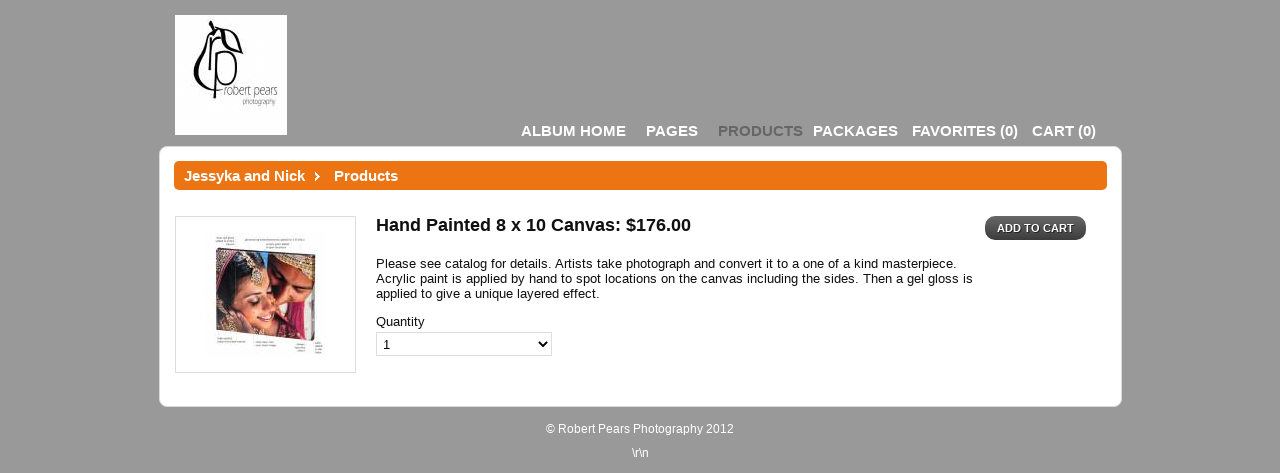

--- FILE ---
content_type: text/html; charset=UTF-8
request_url: https://www.robertpears.com/proofing/product.php?gid=160&pid=13
body_size: 26454
content:
<!DOCTYPE HTML>
<html>
	<head>
		<title>Products  - Robert Pears Photography</title>
		<meta http-equiv="Content-Type" content="text/html; charset=utf-8" />
		<link href="./themes/classic/styles/layout-v2.css?v=142" type="text/css" rel="stylesheet" /><link href="../userfiles/proofing_custom.css?v=142" type="text/css" rel="stylesheet" />
<!--[if IE 7]>
	<link href="./styles/ie7.css" type="text/css" rel="stylesheet" />
<![endif]-->
<!--[if IE 8]>
	<link href="./styles/ie9.css" type="text/css" rel="stylesheet" />
<![endif]-->
<!--[if IE 9]>
	<link href="./styles/ie9.css" type="text/css" rel="stylesheet" />
<![endif]-->
		<script type="text/javascript">

  var _gaq = _gaq || [];
  _gaq.push(['_setAccount', 'UA-16902881-1']);
  _gaq.push(['_trackPageview']);

  (function() {
    var ga = document.createElement('script'); ga.type = 'text/javascript'; ga.async = true;
    ga.src = ('https:' == document.location.protocol ? 'https://ssl' : 'http://www') + '.google-analytics.com/ga.js';
    var s = document.getElementsByTagName('script')[0]; s.parentNode.insertBefore(ga, s);
  })();

</script>



	</head>
	<body id="products">
				<style>
					</style>
		<div id="navigation">
			<div class="left left-area">
				<div class='logo'>
				
									<img src="https://www.robertpears.com/userfiles/54f51fe2cc7713a066c73c445b9721511308955526.jpg?142" alt="Robert Pears Photography" />
																</div>
			</div>
			<div class="right-area">
									<div id="home-locations" class="page-dropdown">

																												<a href="pages.php?gid=160">Album Home</a>
																												
											</div>
				

											<div id="page-switcher" class="page-dropdown">
					<a href="#" class="switch right" title="Switch Gallery" id="menu-switch">Pages</a>
					<ul class="pages">
													<li><a  class="" data-pageid="1077" href="photos.php?pageid=1077&gid=160">Preparation</a></li>
													<li><a  class="" data-pageid="1078" href="photos.php?pageid=1078&gid=160">Bride</a></li>
													<li><a  class="" data-pageid="1092" href="photos.php?pageid=1092&gid=160">Blessings</a></li>
													<li><a  class="" data-pageid="1079" href="photos.php?pageid=1079&gid=160">Couple</a></li>
													<li><a  class="" data-pageid="1080" href="photos.php?pageid=1080&gid=160">Ceremony</a></li>
													<li><a  class="" data-pageid="1081" href="photos.php?pageid=1081&gid=160">Church Photos</a></li>
													<li><a  class="" data-pageid="1082" href="photos.php?pageid=1082&gid=160">Post Ceremony</a></li>
													<li><a  class="" data-pageid="1083" href="photos.php?pageid=1083&gid=160">Grand Entrance</a></li>
													<li><a  class="" data-pageid="1084" href="photos.php?pageid=1084&gid=160">Cake</a></li>
													<li><a  class="" data-pageid="1085" href="photos.php?pageid=1085&gid=160">First Dance</a></li>
													<li><a  class="" data-pageid="1086" href="photos.php?pageid=1086&gid=160">Garter</a></li>
													<li><a  class="" data-pageid="1087" href="photos.php?pageid=1087&gid=160">Dancing</a></li>
													<li><a  class="" data-pageid="1088" href="photos.php?pageid=1088&gid=160">Reception</a></li>
													<li><a  class="" data-pageid="1089" href="photos.php?pageid=1089&gid=160">Tables</a></li>
													<li><a  class="" data-pageid="1090" href="photos.php?pageid=1090&gid=160">Family-Friends</a></li>
													<li><a  class="" data-pageid="1091" href="photos.php?pageid=1091&gid=160">Additional</a></li>
											</ul>
				</div>
													<a id="menu-packages" href="packages.php?gid=160">Packages</a>
														<div id="home-locations" class="product-dropdown">
					<a id="menu-products-over" class="selected" href="products.php?gid=160">Products</a>

					<ul class="pages">
													<li><a href="product.php?gid=160&pid=126">Memory Mate/ Cover- 8 x 10inch</a></li>
													<li><a href="product.php?gid=160&pid=127">Memory Mate/ Cover 8.5 x 11</a></li>
													<li><a href="product.php?gid=160&pid=128">Memory Mate/ Cover 5 x7</a></li>
													<li><a href="product.php?gid=160&pid=2">Magazine Cover 8 x10</a></li>
													<li><a href="product.php?gid=160&pid=129">Magazine Cover 8.5 x 11</a></li>
													<li><a href="product.php?gid=160&pid=125">Electronic Download of Photo with release</a></li>
													<li><a href="product.php?gid=160&pid=124">2012 Metallic Calendar 8 x 10</a></li>
													<li><a href="product.php?gid=160&pid=111">Baseball Poster 11 x 14</a></li>
													<li><a href="product.php?gid=160&pid=109">Basbeball Poster 8 x 10</a></li>
													<li><a href="product.php?gid=160&pid=110">Baseball Poster 5 x 7</a></li>
													<li><a href="product.php?gid=160&pid=1">Sports Trader Card</a></li>
													<li><a href="product.php?gid=160&pid=3">Calendars 11 x 17</a></li>
													<li><a href="product.php?gid=160&pid=4">Sports Buttons- Magnetic</a></li>
													<li><a href="product.php?gid=160&pid=123">Sports Button- Pin</a></li>
													<li><a href="product.php?gid=160&pid=5">Image Box</a></li>
													<li><a href="product.php?gid=160&pid=6">Image Box 4 x 6 400</a></li>
													<li><a href="product.php?gid=160&pid=7">5 x 7 Image Box</a></li>
													<li><a href="product.php?gid=160&pid=8">Image Box 5 x 7 400</a></li>
													<li><a href="product.php?gid=160&pid=10">5 x 5 Postcard</a></li>
													<li><a href="product.php?gid=160&pid=11">5 x 7 Postcard</a></li>
													<li><a href="product.php?gid=160&pid=12">5 x7 Folded Greeting Cards</a></li>
													<li><a href="product.php?gid=160&pid=13">Hand Painted 8 x 10 Canvas</a></li>
													<li><a href="product.php?gid=160&pid=14">Handpainted 11 x 14</a></li>
													<li><a href="product.php?gid=160&pid=15">Hand Painted 16 x 24</a></li>
													<li><a href="product.php?gid=160&pid=16">Hand Painted 24 x 36</a></li>
													<li><a href="product.php?gid=160&pid=19">Gold Frame 8 x 10</a></li>
													<li><a href="product.php?gid=160&pid=20">Gold 11 x 14 Frame</a></li>
													<li><a href="product.php?gid=160&pid=21">Gold 16 x 20 Frame</a></li>
													<li><a href="product.php?gid=160&pid=22">Gold 20 x 24 Frame</a></li>
													<li><a href="product.php?gid=160&pid=23">Gold 24 x 30 Frame</a></li>
													<li><a href="product.php?gid=160&pid=24">Gold and Mahogany 8 x 8</a></li>
													<li><a href="product.php?gid=160&pid=25">Gold and Mahogany 8 x 12</a></li>
													<li><a href="product.php?gid=160&pid=26">Gold and Mahogany 10 x 20</a></li>
													<li><a href="product.php?gid=160&pid=27">Gold and Mahogany 11 x 17 Frame</a></li>
													<li><a href="product.php?gid=160&pid=28">Gold and Mahogany 16 x 24 frame</a></li>
													<li><a href="product.php?gid=160&pid=29">Gold and Mahogany 20 x 30 frame</a></li>
													<li><a href="product.php?gid=160&pid=30">Black 8 10 frame</a></li>
													<li><a href="product.php?gid=160&pid=31">Black Frame 11 x 14</a></li>
													<li><a href="product.php?gid=160&pid=32">Black 16 x 20 Frame</a></li>
													<li><a href="product.php?gid=160&pid=33">Black 20 x 24 frame</a></li>
													<li><a href="product.php?gid=160&pid=34">Black 24 x 30 Frame</a></li>
													<li><a href="product.php?gid=160&pid=37">Photobook 5 x 7 Photocover</a></li>
													<li><a href="product.php?gid=160&pid=38">Photobook 5 x 7 leather cover</a></li>
													<li><a href="product.php?gid=160&pid=39">Photobook 8.5 x 11 Leather cover</a></li>
													<li><a href="product.php?gid=160&pid=40">Photobook 8.5 x 11 photocover</a></li>
													<li><a href="product.php?gid=160&pid=41">Photobook 8 x 12 Leather cover</a></li>
													<li><a href="product.php?gid=160&pid=42">Photobook 8 x 12 photocover</a></li>
													<li><a href="product.php?gid=160&pid=43">Photobook 10 x 10 Leather cover</a></li>
													<li><a href="product.php?gid=160&pid=44">Photobook 10 x 10 photo cover</a></li>
													<li><a href="product.php?gid=160&pid=45">Photobook 11 x 14 (h) leather cover</a></li>
													<li><a href="product.php?gid=160&pid=46">Photobook 11 x 14 (H) photo cover</a></li>
													<li><a href="product.php?gid=160&pid=47">Photobook 12 x 12  Leather </a></li>
													<li><a href="product.php?gid=160&pid=48">Photobook 12 x 12 Photocover</a></li>
													<li><a href="product.php?gid=160&pid=49">The Name Grid Gallery Block</a></li>
													<li><a href="product.php?gid=160&pid=50">The Name Standout Gallery Block</a></li>
													<li><a href="product.php?gid=160&pid=51">The Scrapbook Gallery Block</a></li>
													<li><a href="product.php?gid=160&pid=52">The Quad Gallery Block</a></li>
													<li><a href="product.php?gid=160&pid=53">The Showoff Gallery Grid</a></li>
													<li><a href="product.php?gid=160&pid=54">TheTriple Triump Gallery Block</a></li>
													<li><a href="product.php?gid=160&pid=55">The Classic Three Gallery Block</a></li>
													<li><a href="product.php?gid=160&pid=56">Infinity Flush Mount Wedding Album 11 x 14 20 Sides</a></li>
													<li><a href="product.php?gid=160&pid=57">Inifinity Flush Mount Wedding ALbum 11 x 14 (H) 26 sides</a></li>
													<li><a href="product.php?gid=160&pid=58">Infinity Flush Mount Wedding Album 11 x 14(H) 30 sides</a></li>
													<li><a href="product.php?gid=160&pid=74">Upgrade Inifinity Flush Mount 11 x 14 to 40 sides</a></li>
													<li><a href="product.php?gid=160&pid=59">Inifinity Flus Mount Wedding Album 12 x 12 (H) 20 sides</a></li>
													<li><a href="product.php?gid=160&pid=60">Inifinity Flush Mount Wedding Album 12 x 12  26 sides</a></li>
													<li><a href="product.php?gid=160&pid=61">Infinity Flush Mount Wedding Album 12 x 12 30 Sides</a></li>
													<li><a href="product.php?gid=160&pid=62">Inifinity Flus Mount Wedding ALbum 12 x 12 36 Sides</a></li>
													<li><a href="product.php?gid=160&pid=63">Inifinity Flush Mount Wedding Album 10 x 10 20 Sides</a></li>
													<li><a href="product.php?gid=160&pid=64">Inifinity Flush Mount Weddign ALbum 10 x 10 26 sides</a></li>
													<li><a href="product.php?gid=160&pid=65">Inifinity Flus Mount Wedding Album 10 x 10 30 sides</a></li>
													<li><a href="product.php?gid=160&pid=66">Infinity Flush Mount Wedding Album 10 x 10 36 sides</a></li>
													<li><a href="product.php?gid=160&pid=67">Infinity Flush Mount Wedding ALbum 8 x 10 (H) 20 sides</a></li>
													<li><a href="product.php?gid=160&pid=68">Inifnity Flush Mount Wedding Album 8 x 10 (H) 26 sides</a></li>
													<li><a href="product.php?gid=160&pid=69">Inifinity Flush Mount Wedding Album 8 x 10 (H) 30 sides</a></li>
													<li><a href="product.php?gid=160&pid=70">Inifinity FLush Mount Wedding Album 8 x 10 (H) 36 sides</a></li>
													<li><a href="product.php?gid=160&pid=76">Upgrade Infinity Mount Wedding 11 x 14 Album to 30 sides</a></li>
													<li><a href="product.php?gid=160&pid=105">Upgrade Infinity 11 x 14 (H) to 46 sides</a></li>
													<li><a href="product.php?gid=160&pid=81">Upgrade Inifnity FLush Mount Wedding ALbum 11 x 14 to 30 sides</a></li>
													<li><a href="product.php?gid=160&pid=77">Upgrade Infinity Flush Mount Wedding Album 12 x 12 to 36 sides</a></li>
													<li><a href="product.php?gid=160&pid=78">Upgrade Inifinity Flush Mount 12 x 12 to 40 sides</a></li>
													<li><a href="product.php?gid=160&pid=79">Upgrade Inifinty Flush Mount 12 x 12 to 46 sides</a></li>
													<li><a href="product.php?gid=160&pid=82">Upgrade Inifinty Flush Mount 12 x 12 Wedding Album to 50 sides</a></li>
													<li><a href="product.php?gid=160&pid=89">Upgrade Renaissance Album to 30 sides</a></li>
													<li><a href="product.php?gid=160&pid=97">Upgrade Renaissance Library Bound to 336 sides</a></li>
													<li><a href="product.php?gid=160&pid=98">Upgrade Renaissance Library Bound to 42 sides</a></li>
													<li><a href="product.php?gid=160&pid=100">Upgrade Renaissance Library Bound to 48 sides</a></li>
													<li><a href="product.php?gid=160&pid=99">Upgrade Renaissance Library Bound to 56 sides</a></li>
													<li><a href="product.php?gid=160&pid=104">8 x 10 Proof Book 50 pages coil bound</a></li>
													<li><a href="product.php?gid=160&pid=107">Wedding Gift Photobook Photocover</a></li>
													<li><a href="product.php?gid=160&pid=71">Upgrade Flush Mount Wedding ALbum 11 x 14 upgrade to 26 sides</a></li>
													<li><a href="product.php?gid=160&pid=72">Upgrade Inifinty FLush Mount 11 x 14 Album to 50 sides</a></li>
													<li><a href="product.php?gid=160&pid=83">Upgrade Inifinity Weddign ALbum to 56 sides</a></li>
													<li><a href="product.php?gid=160&pid=84">Upgrade Infinity Wedding Album to 60 sides</a></li>
													<li><a href="product.php?gid=160&pid=73">Upgrade Inifinity Mount Album 11 x 14 to 50 sides</a></li>
													<li><a href="product.php?gid=160&pid=85">Upgrade Inifinty Wedding Album 12 x 12 to 46 sides</a></li>
													<li><a href="product.php?gid=160&pid=86">Upgrade Ininfity Wedding Album 12 x 12 to 50 sides</a></li>
													<li><a href="product.php?gid=160&pid=87">Upgrade Inifinty Wedding Album to 60 sides</a></li>
													<li><a href="product.php?gid=160&pid=102">Upgrade Renaissance Library Bound to 48 sides</a></li>
													<li><a href="product.php?gid=160&pid=103">Upgrade Renaissance Library Bound Wedding Album to 56 sides</a></li>
													<li><a href="product.php?gid=160&pid=88">8 x 10 Proof Book 75 pages</a></li>
													<li><a href="product.php?gid=160&pid=90">Renaissance Standard Album 24 sides</a></li>
													<li><a href="product.php?gid=160&pid=91">Renaissance Standard Wedding ALbum 30 sides</a></li>
													<li><a href="product.php?gid=160&pid=92">Renaissance Standard Wedding Album 40 sides</a></li>
													<li><a href="product.php?gid=160&pid=93">Renaissance Library Bound4 sides</a></li>
													<li><a href="product.php?gid=160&pid=94">Renaissance Library Bound 30 side</a></li>
													<li><a href="product.php?gid=160&pid=95">Renaissance Library Bound 36 sides</a></li>
													<li><a href="product.php?gid=160&pid=96">Renaissance Library Bound 42 sides</a></li>
													<li><a href="product.php?gid=160&pid=106">Parents Photobook 8 x 8 Leather Cover</a></li>
													<li><a href="product.php?gid=160&pid=112">12-Month Flip Calendar 8.5 x 11</a></li>
													<li><a href="product.php?gid=160&pid=113">12 Month Flip Calendar 11 x 17</a></li>
													<li><a href="product.php?gid=160&pid=114">Photo Finished DVD Case</a></li>
													<li><a href="product.php?gid=160&pid=116">DVD of Wedding Session</a></li>
													<li><a href="product.php?gid=160&pid=115">DVD of Photo Session</a></li>
													<li><a href="product.php?gid=160&pid=130">Magazine Cover11 x 17</a></li>
													<li><a href="product.php?gid=160&pid=131">Magazine Cover Metallic 8x10</a></li>
													<li><a href="product.php?gid=160&pid=132">Magazine Cover Metallic 8.5 x 11</a></li>
													<li><a href="product.php?gid=160&pid=133">Magazine Cover Metallic 11 x 17</a></li>
													<li><a href="product.php?gid=160&pid=134">Poster Cover 8 x 10</a></li>
													<li><a href="product.php?gid=160&pid=135">Poster Cover 8.5 x 11</a></li>
													<li><a href="product.php?gid=160&pid=136">Poster Cover 11 x 17</a></li>
													<li><a href="product.php?gid=160&pid=137">Poster Cover Metallic 8x 10</a></li>
											</ul>
				</div>

			
							<a id="menu-favorites" href="favorite_folders.php?gid=160"><em>Favorites </em>(<span id="fav_count">0</span>)</a>
															<a id="menu-cart" href="cart.php?gid=160" title="Cart"><span>Cart </span>(<strong id="cartTotal">0</strong>)</a>
					
										</div>
			<div class="clear"></div>
		</div>

		<div class="password-overlay"></div>
		<div class="password-wrap">
			<div class="password-input">
				<label><strong>Password:</strong></label>
				<form class="password-form" name="password-form" action="" method="POST">

					<a href="#" class="password-close">Close</a>

					<input id="albumpass" type="text">
					<div class="password-submit button2">Input</div>
					<div class="password-error"></div>
				</form>
			</div>
		</div>

		<script>
			var gid=160;
		</script>

		<div id="container">
			<div id="container-top"></div>
			<div class="absolute_header"><a href='pages.php?gid=160'>Jessyka and Nick</a>&nbsp; <img src='../userfiles/breadcrumbIcon.png' /> &nbsp; Products</div>
			<div id="content">
								<form method="POST" action="product_confirmation.php?gid=160" style="background:#ffffff;padding:6px 0 0;">
				<input type="hidden" name="task" value="add">
				<input type="hidden" name="type" value="product">
				<input type="hidden" name="qty" value="1">
				<input type="hidden" name="productid" value="13">
				<input type="hidden" name="show" value="1">
				<div class="product">
					<div class="product_image_box " data-id="13">
											<img src="images/filler.png" style="background:url(https://www.robertpears.com/userfiles/c1cc0652eb780c8a3a0a7cf66e62ebd51308923214.jpg) no-repeat center center" width="175" height="151"  alt="" />
															</div>
					<div class="product_description_box">
						<div class="title-wrap">
							<h2 style="font-size:18px;">Hand Painted 8 x 10 Canvas: <span data-currency="$" data-price="176.00" data-sale="176.00">$176.00</span></strong></h2>
							<input type="submit" class="button button-add-to-modal" value="Add To Cart" />
						</div>
						<p>
							Please see catalog for details. Artists take photograph and convert it to a one of a kind masterpiece. Acrylic paint is applied by hand to spot locations on the canvas including the sides. Then a gel gloss is applied to give a unique layered effect.<br />
							<div class="left" style="width:200px;">
								<label>Quantity</label>
								<select name="qty">
																	<option value="1">1</option>
																	<option value="2">2</option>
																	<option value="3">3</option>
																	<option value="4">4</option>
																	<option value="5">5</option>
																	<option value="6">6</option>
																	<option value="7">7</option>
																	<option value="8">8</option>
																	<option value="9">9</option>
																	<option value="10">10</option>
																	<option value="11">11</option>
																	<option value="12">12</option>
																	<option value="13">13</option>
																	<option value="14">14</option>
																	<option value="15">15</option>
																	<option value="16">16</option>
																	<option value="17">17</option>
																	<option value="18">18</option>
																	<option value="19">19</option>
																	<option value="20">20</option>
																	<option value="21">21</option>
																	<option value="22">22</option>
																	<option value="23">23</option>
																	<option value="24">24</option>
																	<option value="25">25</option>
																	<option value="26">26</option>
																	<option value="27">27</option>
																	<option value="28">28</option>
																	<option value="29">29</option>
																	<option value="30">30</option>
																	<option value="31">31</option>
																	<option value="32">32</option>
																	<option value="33">33</option>
																	<option value="34">34</option>
																	<option value="35">35</option>
																	<option value="36">36</option>
																	<option value="37">37</option>
																	<option value="38">38</option>
																	<option value="39">39</option>
																	<option value="40">40</option>
																	<option value="41">41</option>
																	<option value="42">42</option>
																	<option value="43">43</option>
																	<option value="44">44</option>
																	<option value="45">45</option>
																	<option value="46">46</option>
																	<option value="47">47</option>
																	<option value="48">48</option>
																	<option value="49">49</option>
																	<option value="50">50</option>
																	<option value="51">51</option>
																	<option value="52">52</option>
																	<option value="53">53</option>
																	<option value="54">54</option>
																	<option value="55">55</option>
																	<option value="56">56</option>
																	<option value="57">57</option>
																	<option value="58">58</option>
																	<option value="59">59</option>
																	<option value="60">60</option>
																	<option value="61">61</option>
																	<option value="62">62</option>
																	<option value="63">63</option>
																	<option value="64">64</option>
																	<option value="65">65</option>
																	<option value="66">66</option>
																	<option value="67">67</option>
																	<option value="68">68</option>
																	<option value="69">69</option>
																	<option value="70">70</option>
																	<option value="71">71</option>
																	<option value="72">72</option>
																	<option value="73">73</option>
																	<option value="74">74</option>
																	<option value="75">75</option>
																	<option value="76">76</option>
																	<option value="77">77</option>
																	<option value="78">78</option>
																	<option value="79">79</option>
																	<option value="80">80</option>
																	<option value="81">81</option>
																	<option value="82">82</option>
																	<option value="83">83</option>
																	<option value="84">84</option>
																	<option value="85">85</option>
																	<option value="86">86</option>
																	<option value="87">87</option>
																	<option value="88">88</option>
																	<option value="89">89</option>
																	<option value="90">90</option>
																	<option value="91">91</option>
																	<option value="92">92</option>
																	<option value="93">93</option>
																	<option value="94">94</option>
																	<option value="95">95</option>
																	<option value="96">96</option>
																	<option value="97">97</option>
																	<option value="98">98</option>
																	<option value="99">99</option>
																</select>

								
															</div>
							<div class="clear"></div>
						</p>
					</div>
				</div>
								<div class="product_images">
									</div>
								</form>
												<div class="clear"></div>
				<div id="container-bottom"></div>
			</div>
		</div>
		
		<div class="noshow">
		

		</div>
		<div class="overlay arrowleft"></div>
		<div class="zoom arrowleft">
			<img src="">
			<div id="exit-wrapper">
				<div id="popup-exit"></div>
			</div>
		</div>

		<br />
				<div class="footer"><p>© Robert Pears Photography 2012</p>\r\n<div style=\<div>

		<script type="text/javascript" src="js/jquery-1.7.1.min.js" ></script>
		<script type="text/javascript" src="js/jquery.zoom.min.js"></script>
		<script type="text/javascript" src="js/default.js?ver=112" ></script>
		<script type="text/javascript" src="js/photo-selection.js?ver=112"></script>
		<script type="text/javascript" src="js/shadow_box.js?ver=112"></script>
		<script>
			$('.page-dropdown li').css('background-color', $('html').css('background-color'));
			$('#page-switcher, #home-locations').hover(function() {
				$(this).find('.pages').show();
			}, function() {
				$(this).find('.pages').hide();
			});

					var message="This functionality is disabled to prevent photo download.";

			$('img').bind('contextmenu', function(e) {
				alert(message);
				return false;
			}); 			
				</script>
				
		<script>
			$('.button').click(function(e) {
				e.preventDefault();

				$.ajax({
					'type': 'POST',
					'url': 'product_confirmation.php?gid=160',
					'data': $(this).parents('form').serialize(),
					'success': function(cartTotal) {
						var currentCartTotal = $('#cartTotal').html();

						if (currentCartTotal != cartTotal) {
							$('#cartTotal').fadeOut(300, function() {
								$('#cartTotal').html(cartTotal).fadeIn(300);
							})
						}

						tooltip('<a href="cart.php?galleryid=160">The product has been added to the cart. View Cart.</a>');
					}
				})
			});

			$('.product_description_box').each(function() {
				updateTotal(this);
			});

			$('select').change(function() {
				updateTotal($(this).parents('.product_description_box'));
			});

			function updateTotal(el) {
				var titleNode 	= $(el).find('h2 span');
				var dirtyTitle 	= $(titleNode).html();
				var currency 	= titleNode.data('currency');
				var total 		= titleNode.data('price');
				var sale 		= titleNode.data('sale');
				var addTo 		= 0;

				$(el).find('select').each(function() {
					var price = $(this).find('option:selected').data('price');
					if (price) {
						addTo = addTo + price;
					}
				});

				total = (+(total) + +(addTo)) * $(el).find('select[name="qty"]').val();
				sale = (+(sale) + +(addTo)) * $(el).find('select[name="qty"]').val();

				if ( $(titleNode).find('font').length) {
					$(titleNode).find('strike').html(' ' + currency + total.toFixed(2));
					$(titleNode).find('font').html(' ' + currency + sale.toFixed(2));
				} else {
					$(titleNode).html(' ' + currency + total.toFixed(2));
				}
			}

				var images = Array();
						</script>
	</body>
</html>

--- FILE ---
content_type: text/css
request_url: https://www.robertpears.com/proofing/themes/classic/styles/layout-v2.css?v=142
body_size: 41513
content:
/*
Copyright (c) 2010, Yahoo! Inc. All rights reserved.
Code licensed under the BSD License:
http://developer.yahoo.com/yui/license.html
version: 2.8.1
*/
html{color:#000;}body,div,dl,dt,dd,ul,ol,li,h1,h2,h3,h4,h5,h6,pre,code,form,fieldset,legend,input,button,textarea,p,blockquote,th,td{margin:0;padding:0;}table{border-collapse:collapse;border-spacing:0;}fieldset,img{border:0;}address,caption,cite,code,dfn,em,strong,th,var,optgroup{font-style:inherit;font-weight:inherit;}del,ins{text-decoration:none;}li{list-style:none;}caption,th{text-align:left;}h1,h2,h3,h4,h5,h6{font-size:100%;font-weight:normal;}q:before,q:after{content:'';}abbr,acronym{border:0;font-variant:normal;}sup{vertical-align:baseline;}sub{vertical-align:baseline;}legend{color:#000;}input,button,textarea,select,optgroup,option{font-family:inherit;font-size:inherit;font-style:inherit;font-weight:inherit;}input,button,textarea,select{*font-size:100%;}

.left { float:left; }
.right { float:right; }
.clear { clear:both; height:0; overflow:hidden; }

em { font-style:italic;}

a img { border:0; }

a, img, input { outline:0; }

#top { padding:15px 0 0 10px; width: 931px; margin: 0 auto;}


#container { background:#FFF; border-radius:8px; -moz-border-radius:8px; -webkit-border-radius:8px; border:1px solid #dadade; width:931px; margin:5px auto 0px auto; position:relative; padding:15px; }
#container2 { background:url(../images/bg_content_middle.png) repeat-y; width:600px; margin:10px auto 0px auto; position:relative; padding:20px; }

#content { margin-top:38px; }

#navigation{
	margin: 0px auto;
	width: 931px;
}

#inner {
  width: 961px;
  display: inline-block;
  margin: 0 auto;
  text-align: left;
}

.single-item {width: 214px; height: 24px; border: 1px solid #ddd; background: #fff; line-height: 24px}
.single-item span{padding-left: 7px;}

.capitalise { text-transform:uppercase; }
.first { margin-top:0; padding-top:0; }
.hidden { height:0; margin:0; opacity:0; padding:0; }


.addall {float: right}
.addall:hover {cursor: pointer}

#proofing_image {width:961px; margin:0 auto; }
#proofing_image #container { padding: 50px; width:861px; }
#cart #container { padding:35px; }

#navigation { padding:15px 10px 0 10px; min-height:25px; position:relative; }
#navigation a { margin-right:10px; }
#navigation .pages { background:url(../images/filler.png); }
#navigation .pages a { text-transform: none;}
#navigation .right-area { bottom:0px; position:absolute; right:10px; }
#menu-favorites em { font-style:normal; }


#fav_count { display:inline; }

.photo_box { float:left; margin:20px; font-size:16px; }
.photo_box .photo { background:url(../images/gallery_page_bg.jpg) no-repeat; height:251px; width:241px; }
/*.photo_box img {width:130px; height:130px; margin-top:0px;padding:20px;}*/
.photo_box img {margin-top:5px;padding:15px 25px;}
.photo_box p { font-size:12px; text-align:center; }
.form_item { margin-bottom:8px;}

.footer { text-align:center; font-size:12px; color:#90bab9; padding-bottom:10px; }

h2 { padding:3px 0 1px 0; font-size:18px; font-weight:bold; }
.confirmation h2 { margin-bottom: 8px; }
h4 a { color:white; text-decoration: none;}
#cart h2 { margin:40px 0 10px 0; }
.pink_box { background:#cb405d; padding:5px; color:white; font-family:"Myriad Pro"; font-size:18px; font-weight:bold; margin-bottom:25px; }
.photo_large { padding:3px; border:1px solid #ddd; height:417px; }

.info { background:#f7eef1; float:right; width:540px; height:385px; padding:20px; }
h3 { padding-bottom:2px; margin:40px 0 10px 0; border-bottom:1px solid #e5e5e5;font-family:"Myriad Pro"; text-transform:uppercase; font-size:18px; font-weight:bold; }
.h3 { border-top:1px solid #e5e5e5; margin-top:10px; padding-top:10px; }

p { margin-bottom:10px; }

form { padding:5px; }
label { display:block; font-size:13px; padding:3px 0; }
label.inline { display:inline; }
input.password { background:url(../images/bg_input.png) no-repeat; padding:5px; border:0; width:168px;}
select {  padding:2px; border:1px solid #ddd; background:#fff; width:176px; height:24px; margin-bottom:2px;}
select.short { width: 86px; }
select.small { width:65px; }
select.qty { width:65px; height:25px;}
input.add_to_cart { background:url(../images/cartbuttons.png) -99px -54px no-repeat; margin-top:5px; border:0; width:91px; height:24px; display:block; text-indent:-9999em; cursor:pointer; }
input.add_to_cart:hover { background-position: -99px -78px; }
	#products .add_to_cart { position:absolute; top:0px; right:0; margin:0; }

	#packages .add_to_cart  { position:absolute; top:7px; right:0; margin:0; }
	#packages h2 { padding:0; line-height:18px; padding-bottom:3px;}

#packages form { position:relative; }

input.btn_continue { background:url(../images/btn_continue.png) no-repeat; margin-top:25px; border:0; width:75px; height:23px; display:block; text-indent:-9999em; cursor:pointer; }
input.btn_complete_payment { background:url(../images/btn_complete_payment.jpg) no-repeat; margin-top:25px; border:0; width:125px; height:23px; display:block; text-indent:-9999em; cursor:pointer; }


input.add_to_product { display:block; background:url(../images/cartbuttons.png) -99px -183px no-repeat; margin-top:5px; border:0; width:109px; height:23px; text-indent:-9999em; cursor:pointer; }
input.choose_your_images { display:block; background:url(../images/btn_choose_your_images.jpg) no-repeat; margin-top:5px; border:0; width:129px; height:23px; text-indent:-9999em; cursor:pointer; }
input.choose_images { display:block; background:url(../images/btn_choose_images.png) no-repeat; margin-top:5px; border:0; width:130px; height:24px; text-indent:-9999em; cursor:pointer; }
input.back_to_gallery { display:block; background:url(../images/btn_back_to_gallery.jpg) no-repeat; margin-top:5px; border:0; width:101px; height:23px; text-indent:-9999em; cursor:pointer; }
input.save_cart { display:block; background:url(../images/btn_save_cart.jpg) no-repeat; margin-top:5px; border:0; width:69px; height:23px; text-indent:-9999em; cursor:pointer; }
input.load_cart { display:block; background:url(../images/btn_load_cart.jpg) no-repeat; margin-top:5px; border:0; width:69px; height:23px; text-indent:-9999em; cursor:pointer; }
input.reset_form { display:block; background:url(../images/btn_reset_form.jpg) no-repeat; margin-top:5px; border:0; width:69px; height:23px; text-indent:-9999em; cursor:pointer; }
input.add_images { display:block; background:url(../images/btn_add_more_images.png) no-repeat; margin-top:5px; border:0; width:106px; height:24px; text-indent:-9999em; cursor:pointer; }
input.login { display:block; background:url(../images/btn_login.png) no-repeat; margin-top:5px; border:0; width:59px; display: block; font-size:0; line-height:0; height:23px; text-indent:-9999em; cursor:pointer; }
input.login:hover { background-position:left bottom;}
input.show_cropping { display:block; background:url(../images/btn_show_cropping.png) no-repeat; margin-top:5px; border:0; width:99px; height:23px; text-indent:-9999em; cursor:pointer; }
.cancel { display:block; background:url(../images/btn_cancel.png) no-repeat; margin-top:5px; border:0; width:61px; height:25px; text-indent:-9999em; cursor:pointer; }
.cancel:hover { background-position: 0 -25px;}
input.save { display:block; background:url(../images/btn_save.png) no-repeat; margin-top:5px; border:0; width:59px; height:23px; text-indent:-9999em; cursor:pointer; }
input.save:hover {background-position: 0 -24px;}
input.btn_save { display:block; background:url(../images/btn-save.png) no-repeat top; margin:5px auto; border:0; width:94px; height:23px; text-indent:-9999em; cursor:pointer; float:right; }
input.btn_save:hover {background-position: 0 -23px;}

.slideshow-overlay, .white-overlay { background:#FFF; position:fixed; top:0; left:0; width:100%; height:100%; z-index:10;}
iframe:not([name="google_conversion_frame"]) { background:#FFF; position:fixed; top:0; left:0; width:100%; height:100%; z-index:10;}
.slideshow-overlay { position:absolute; }

.checkout  textarea.terms { display:block; height:200px;}
input.checkbox {margin-right:5px; }

li { background:url(../images/bullet_arrow.jpg) left center no-repeat; padding: 3px 0 3px 12px; font-weight:bold; }

.meta { height:20px; padding:0;}

.photo_box_small { width:208px; border:1px solid #ddd; padding:5px; float:left; margin:6px; height:208px;}
.photo_box_small .photo { padding:0 0px; }

.product { clear:both; padding:10px 0; }
strong { font-weight:bold; }
.product_image_box { width:175px; border:1px solid #ddd; height:151px; padding:2px; float:left; margin-right:20px; }
.product_image_box img { display:block; margin:0 auto; }
.product_description_box {width:710px; float:right; position:relative;}
.product_description_box h2 { padding:0 0 5px 0; line-height:18px; }
.product_description_box p { width:600px; }

.photo_preview img {display:block; height:auto; width:100%;}
.photo_preview p { margin:5px 0 2px 0;}
.photo_preview { border:1px solid #ddd; padding:3px; }

.photo-selection-header {
	background:#ddd;
	border-radius:5px;
	height:24px;
	margin-bottom:10px;
	padding:5px;
	position:relative;
}
	.photo-selection-header label { display:block; float:left; font-weight:bold; padding-right:20px; margin:5px 0 0 10px; text-transform:capitalize; }

.cart_right { width:312px; float:right; }
.cart_right .inner { background:#f5e6e9; padding:8px; margin-bottom:10px; }
.cart_left { float:left; width:300px; margin-right:12px; }

table { width:100%; }
table td { padding:1px; }
td strong { font-weight:bold; }

h1 { font-family:"Myriad Pro"; font-weight:bold; font-size:30px; color:#FFF; background:#353535; margin-bottom:15px; padding:5px; text-align:center; }

.gift_cards h3 {  }
.gift_cards label { float:left; width:120px; font-size:13px; font-weight:normal; padding:4px 0; }
.gift_cards select { padding:4px; }
.gift_cards input.small { width:55px; padding:4px; }

table.cart { width:100%;}
table.cart th { font-weight:bold; font-size:14px; padding:5px 0; }
table.cart td img { padding:3px; border:1px solid #ddd; }
table.cart td td img { border:0; padding:0; border:white 8px solid; border-width:8px 0 0 8px; display:inline; }
table.cart table th { color:#000; font-size:12px; padding:0; }
table.cart small { font-size:11px; color:#868686; }
table.cart select { padding:4px; }
table.cart table td { padding:5px 0; vertical-align:text-top; }
.border { height:1px; width:100%; background:#ddd; margin:10px 0; overflow:hidden; }

table.cart .package { border:0; width:183px; height:159px; }
table.cart .package .edit_link { margin-left:40px; color:black; text-decoration:none; display:block; background:url(../images/icon_edit.jpg) no-repeat left center; padding-left:20px; }
.cart .edit_selection { margin-top:5px; text-decoration:underline; color:#222; }
.cart .edit_selection:hover {  text-decoration:none;  }

table.padded td, table.padded th { padding:5px; }

.foot { margin-top:10px; background:#f3f3f3; padding:15px 20px 20px 20px; height:25px; }
.foot .right { text-align:right; }
.foot em { font-weight:bold; color:#cb405d; }
a.back { color:#5a5a5a; font-family:"Myriad Pro"; font-size:14px; font-weight:bold; text-decoration:none; display:block; text-align:right; padding: 0 20px 0 10px; background:url(../images/bullet_arrow_pink_back.jpg) no-repeat left center; margin-top:5px; }

.package_info { background:#fdf4f5; padding:15px; line-height:18px; }

.package_image { float:left; height:143px; width:450px; position:relative; border:1px solid #ddd; position:relative; margin:10px 20px 0 0; }
.last { margin-right: 0;}
.package_image .delete { position:absolute; top:5px; right:5px;}
.package_image .delete img { margin:0;}
.package_image table { float:left; margin:20px 0 0 5px; width:280px; }
.package_image th { font-weight:bold; padding:5px 0; width:70px;}
.package_image #edit_selection { position:absolute; bottom:5px; left:170px; background:url(../images/bullet_blue_arrow.png) no-repeat right center; padding-right:10px; font-size:12px; text-decoration:none; color:#222; font-weight:bold; clear:both; }
.package-image-box { width:143px; height:143px; float:left;}

table.package_images { float:left; width:20%; margin:2%; }
table.package_images td { vertical-align:top; padding-right:5px; }
table.package_images img { padding:3px; border:1px solid #ddd; }
table.package_images strong { color:#cb405d; }

.checkout label.inline { float:left; padding:4px 4px 4px 0; width:110px;}
.checkout input.text { border-radius:3px; border:1px solid #ddd; padding:5px; line-height:12px; margin-bottom:2px; height:12px; width:164px;}
.checkout input.text.short { width:50px;}
.checkout input.text.long { width:250px;}
.checkout select { padding:3px; }
.checkout h3 { padding-bottom:2px; margin:40px 0 10px 0; border-bottom:1px solid #e5e5e5; font-family:"Myriad Pro"; text-transform:uppercase; font-size:18px; }
.checkout .border { margin:15px 0; }
.checkout textarea { width:500px; height:80px; }
.checkout label.long { width:250px; }
.checkout label.medium { width:150px; }
.checkout select.short { width:60px; }
.checkout .recap label.inline { padding:0 4px 0 0; }

.creditcard label.inline { float:left; padding:4px 4px 4px 0; width:110px;}
.creditcard input.text { border-radius:3px; border:1px solid #ddd; padding:5px; line-height:12px; margin-bottom:6px; height:12px; width:164px;}
.creditcard input.text.short { width:50px;}
.creditcard input.text.long { width:250px;}
.creditcard select { padding:3px; margin-bottom:6px; }
.creditcard h3 { padding-bottom:2px; margin:40px 0 10px 0; border-bottom:1px solid #e5e5e5; font-family:"Myriad Pro"; text-transform:uppercase; font-size:18px; }
.creditcard .border { margin:15px 0; }
.creditcard textarea { width:500px; height:80px; }
.creditcard label.long { width:250px; }
.creditcard label.medium { width:150px; }
.creditcard select.short { width:60px; }
.creditcard .recap label.inline { padding:0 4px 0 0; }
.creditcard .errortext { width: 95%; height: 20px;  background-color: indianred; color: #fff; padding: 5px 0 5px 10px; margin: 0 10px 20px 10px; border-radius:3px; border:1px solid #ddd; line-height: 20px;}

.slideshow .l {position:absolute;top:5px;left:35px;clear:both}
.slideshow .play {position:absolute;top:7px;left:65px;clear:both}
.slideshow .r {position:absolute;top:5px;left:165px;clear:both}

/* Favorites */
.favorites_right { background:#efefef; border:1px solid #ddd; float:left; padding:5px 0 10px 0; width:213px; border-radius:5px; -moz-border-radius:5px; -webkit-border-radius:5px; }
	.favorites_right a { color:#333; text-decoration:none; }
	.add-new-folder { display:block; height:21px; background:url(../images/icon_add_new_folder.png) no-repeat; background-position:11px 5px; padding:5px 0 0 40px; }
	.folder { display:block; background:url(../images/icon_folder.jpg) no-repeat left center; background-position:10px 8px; padding:5px 0 0 40px; margin-left: 0px; height:21px; }

	.folder-name .edit { display:block; background:url(../images/pencil.png) no-repeat left center; margin:1px 8px 0 0;   }
		.photo_box_small .meta .delete { display:inline-block; width:14px; height:14px; text-indent:-9999px; background: url(../images/icon_x.png); }

.btn-create-folder {
	background:url(../images/cartbuttons.png) no-repeat 0 -326px;
	border:0;
	cursor:pointer;
	display:inline-block;
	height:24px;
	margin:10px 0 20px 0;
	float:right;
	text-indent:-9999px;
	text-transform:capitalize;
	width:91px;
}
	.btn-create-folder:hover { background-position:0 -350px;}

.icon-create-folder {
	background:url(../images/icon-add.png) no-repeat left center;
	display:inline-block;
	color:#000;
	float:left;
	padding:6px 10px 4px 17px;
	text-decoration:none;
	width:66px;
}
	.icon-create-folder:hover { text-decoration:underline; }

.favorites-top .icon-create-folder { margin-left:10px; }

.btn-slideshow {
	color:#000;
	cursor:pointer;
	display:block;
	float:right;
	font-weight: bold;
	padding-top:4px;
	text-indent:4px;
	text-decoration:none;
	text-transform:capitalize;
}
	.btn-slideshow span { float:left; margin-top:1px; }
	.btn-slideshow span.icon {
		background:url(../../userfiles/default-icon-slideshow.png) no-repeat;
		display:block;
		float:left;
		height:15px;
		margin:0 3px 0 0;
		width:13px;
	}
	.btn-slideshow:hover span.icon { background-position:0 -15px;}

.btn-compare {
	color:#000;
	cursor:pointer;
	display:block;
	float:right;
	font-weight: bold;
	margin-right:15px;
	padding-top:5px;
	text-indent:4px;
	text-decoration:none;
	text-transform:capitalize;
}
	.btn-compare span { float:left; margin-top:0px; }
	.btn-compare span.icon {
		background:url(../../userfiles/default-icon-compare.png) no-repeat;
		display:block;
		float:left;
		height:13px;
		margin:0 3px 0 0;
		width:29px;
	}
	.btn-compare:hover span.icon { background-position:0 -13px;}

.btn-compare-favorites {
	color:#000;
	cursor:pointer;
	display:block;
	float:right;
	font-weight: bold;
	margin-right:15px;
	padding-top:5px;
	text-indent:4px;
	text-decoration:none;
	text-transform:capitalize;
}
	.btn-compare-favorites span { float:left; margin-top:0px; }
	.btn-compare-favorites span.icon {
		background:url(../../userfiles/default-icon-compare.png) no-repeat;
		display:block;
		float:left;
		height:13px;
		margin:0 3px 0 0;
		width:29px;
	}
	.btn-compare-favorites:hover span.icon { background-position:0 -13px;}

.btn-favorites {
	color:#000;
	cursor:pointer;
	display:block;
	float:left;
	font-weight: bold;
	margin-right:15px;
	padding-top:3px;
	text-indent:4px;
	text-decoration:none;
	text-transform:capitalize;
}
	.btn-favorites span { float:left; margin-top:2px; }
	.btn-favorites span.icon {
		background:url(../../userfiles/default-icon-favorites.png) no-repeat;
		display:block;
		float:left;
		height:17px;
		margin:0 3px 0 0;
		width:20px;
	}
	.btn-favorites:hover span.icon { background-position:0 -17px;}

.btn-cart, .btn-cart-download  {
	color:#000;
	cursor:pointer;
	display:block;
	float:left;
	font-weight: bold;
	margin-right:15px;
	padding-top:2px;
	text-indent:4px;
	text-decoration:none;
	text-transform:capitalize;
}
	.btn-cart span, .btn-cart-download span { float:left; margin-top:3px; }
	.btn-cart span.icon, .btn-cart-download span.icon{
		background:url(../../userfiles/default-icon-cart.png) no-repeat;
		display:block;
		float:left;
		height:19px;
		margin:0 3px 0 0;
		width:21px;
	}
	.btn-cart:hover span.icon, .btn-cart-download:hover span.icon { background-position:0 -19px;}

.btn-download  {
	color:#000;
	cursor:pointer;
	display:block;
	float:left;
	font-weight: bold;
	margin-right:15px;
	padding-top:2px;
	text-indent:4px;
	text-decoration:none;
	text-transform:capitalize;
}

	.btn-download span { float:left; margin-top:3px; }
	.btn-download span.icon{
		background:url(../../userfiles/default-icon-download.png) no-repeat;
		display:block;
		float:left;
		height:22px;
		margin:0 3px 0 0;
		width:21px;
	}
	.btn-download:hover span.icon { background-position:0 -22px;}

.btn-package {
	color:#000;
	cursor:pointer;
	display:block;
	float:left;
	font-weight: bold;
	margin-right:15px;
	padding-top:4px;
	text-indent:4px;
	text-decoration:none;
	text-transform:capitalize;
}
	.btn-package span { float:left; margin-top:1px; }
	.btn-package span.icon, .package-icon {
		background:url(../../userfiles/default-icon-package.png) no-repeat;
		display:block;
		float:left;
		height:15px;
		margin:0 3px 0 0;
		width:16px;
	}
	.btn-package:hover span.icon { background-position:0 -15px;}

.btn-left, .btn-right { display:block; height:16px; width:16px; margin:31px 4.5px; }
.btn-left { background:url(../images/cartbuttons.png) no-repeat -121px -8px; }
.btn-right { background:url(../images/cartbuttons.png) no-repeat -139px -8px; }

.btn-gallery-back,
.btn-gallery-next {
	background:url(../images/cartbuttons.png) no-repeat -97px -261px;
	display:none;
	filter:alpha(opacity=50);
	height:38px;
	opacity:0.5;
	position:absolute;
	text-indent:-9999px;
	width:38px;
	z-index:2;
}
.btn-gallery-back:hover,
.btn-gallery-next:hover { filter:alpha(opacity=100);opacity:1; }

	.btn-gallery-back { left:20px; top:0; }
	.btn-gallery-next { background:url(../images/cartbuttons.png) no-repeat -135px -261px; no-repeat; right:20px; top:0; }

.btn-create-folder { margin:10px 0 0 0;}

.fav_off { background:url(../images/icon_fav.png) no-repeat right top; width:15px; height:13px; margin:0; margin:1px 0; display:inline-block;}
.fav_on { background:url(../images/icon_fav.png) no-repeat right bottom; width:15px; height:13px; margin:1px 0; display:inline-block;}

.sixty_percent { filter:alpha(opacity=60); -moz-opacity:0.6; -khtml-opacity: 0.6; opacity: 0.6; }

.no_border {border:0;}
.images .image { float:left; background:#fff; border:1px solid #dedede; padding:2px; margin:0 4px 0 0; }
.images img { display:block; }

.share { margin:18px 0 0 0; background:url(../images/icon_plus.png) no-repeat; background-position:60px 6px;}
.print { color:#004377; }

h4 { font-weight:bold; line-height:28px; }
.recap { line-height:28px; }
.recap div { clear:both; }

#three-col .box { width:279px; float:left; margin:0 28px 30px 0; }
	#three-col .last { float:right; }
	.box .photo { border:1px solid #ddd; display:inline-block; height:277px; width:277px }
		.box .photo img { display:block; margin:5px; }
	.box h4 { background:#747474; color:#FFF; font-weight:bold; margin:5px 0; padding:5px 0 5px 5px; line-height:12px; }
	.box .private { font-size:11px; display:block; background:url(../images/icon_padlock.png) no-repeat right center; }
	.box .public { font-size:11px; display:block; }

.absolute_header { width:913px; border-radius:5px; -moz-border-radius:5px; -webkit-border-radius:5px; position:absolute; top:14px; left:14px; height:17px; padding:6px 10px; background:#f4f4f4; font-size:15px; font-weight:bold; }
#index .absolute_header { width:943px; }

.absolute_header a {  text-decoration:none; }

#pages h3.no_border { margin:0; padding:0; }
#pages .photo_box { margin-left:0; margin-right:30px; }
#login .cart_right { width:300px; min-height:300px; }

.overlay {
	width:100%;
	height:100%;
	position:absolute;
	position:fixed;
	background-color:#000;
	filter:alpha(opacity=40);
	-moz-opacity: 0.40;
	opacity: 0.40;
	top:0;
	left:0;
	z-index:2;
}

.small_box {
	position:absolute;
	background:#f6f6f6;
	width:280px;
	height:70px;
	overflow:hidden;
	border:1px solid #cbcbc9;
	text-align: center;
	padding:20px;
	left:43%;
	top:160px;
	z-index:3;
}

.package-small-box {
	padding-top:15px;
}

.small_box .cancel {
	position:absolute;
	top:5px; right:5px;
}


.btn_view_cart { background:url(../images/btn_view_cart.jpg) no-repeat right bottom; width:79px; height:23px; display:inline-block; text-indent: -9999px; }
.btn_continue_shopping { background:url(../images/btn_continue_shopping.png) no-repeat right top; width:119px; height:23px; display:inline-block; text-indent: -9999px; }
.btn_continue_shopping:hover { background-position:right bottom; }


.btn_close { background:url(../images/btn_close.jpg) no-repeat right bottom; width:64px; height:23px; display:inline-block; text-indent: -9999px;}


.small_box a.button {
	display:inline-block;
	padding:5px;
	background:#eee;
	color:#000;
}

.add-new-folder_click { padding:10px; font-weight:bold; display:block; cursor:pointer; text-decoration: underline; }
	.add-new-folder_click:hover { text-decoration: none; }

#pages_list {
	border:1px solid #b0b0b0;
	border-width:1px 0;
	padding:10px 0;
	margin:10px 0;
}

#pages_list li {
	padding:5px 0 5px 25px;
	background:url(../images/bullet.jpg) no-repeat 10px 12px;
}

#pages_list a {
	font-size:16px; color:black; text-decoration: none;
}

#pages_list a:hover { text-decoration: underline;}

#page-switcher { margin:0 10px; }
.page-dropdown { position:relative; float:left; }
.page-dropdown .pages { display:none; position:absolute; top:12px; padding:10px 0px; width:130px; left:0px; z-index:20; }
.page-dropdown .pages li { padding:4px 6px; margin-bottom:2px; }
.page-dropdown .pages a { display:block; margin:0; }
.page-dropdown .pages a:hover { text-decoration:none; }
.page-dropdown:hover .pages { display:block; }

.product-dropdown { position:relative; float:left; }
.product-dropdown .pages { display:none; position:absolute; top:12px; padding:10px 0px; width:220px; left:0px; z-index:20; }
.product-dropdown .pages li { padding:4px 6px; margin-bottom:2px; }
.product-dropdown .pages a { display:block; margin:0; }
.product-dropdown .pages a:hover { text-decoration:none; }
.product-dropdown:hover .pages { display:block; }

#navigation .pages a { font-family:arial; font-size:13px; font-weight:normal; }

#summary label { display:inline;}

.login-image-container {
	width:600px; position:relative; float:left;
}

.center { margin:0 auto; width:100%; text-align:center; }

.center-container {
	float:left; position:relative; left:50%; visibility: hidden;
}

.center-element {
	float:left; position:relative; left:-50%; visibility: visible;
}

th a.right img { border:0; }
tr.cart-headings p { margin:3px 0;}

#slideshow {
	border:1px solid #FFF;
	border-width:1px 0;
	margin-bottom:20px;
}

#slideshow a {
	display:block;
	text-align:center;
	font-weight:bold;
	padding:5px 0;
	text-decoration:none;
}


/**
 * IE Fix
 */
#photo-selection .login-image-container { width:640px; }

/**
 * Photo Selection
 */
.photo-selection-content { float:left; position:relative; width:930px; }
	.photo-box {
		border:1px solid #ddd;
		display:block;
		margin:0 auto;
		padding:3px;
		position:relative;
		text-align:center;
	}
		.photo-box img { display:block; }
		.photo-box p { margin:3px 0 0 0; overflow:hidden; text-align:left; white-space:nowrap; }

		.photo-box-overlay {
			position:absolute;
			top:0;
			left:0;
			width:100%;
			height:100%;
			z-index:1;
		}

		.photo-box-overlay img {
			height:100%;
			width:100%;
		}

	.thumbs-box {
		height:78px;
		margin:0 auto;
		overflow:hidden;
		padding:10px 0 0 25px;
		position:relative;
		width:900px;
	}
		.thumbs-box a { float:left; }
		.thumbs-box img {
			border:1px solid #ddd;
			box-shadow:0 0 3px #aaa;
			margin:2px;
			padding:3px;
			opacity:0.6;
			filter:alpha(opacity=60);
		}
			.thumbs-box img.selected, .thumbs-box img:hover { opacity:1; filter:alpha(opacity=100); }

		.thumbs-box .block-left, .thumbs-box .block-right { background:#fff; height:78px; position:absolute; width:25px; z-index:1;  }
		.thumbs-box .block-left { left:0; }
		.thumbs-box .block-right { right:0; top:10px; }
		.thumbs-container .thumbs-box .block-right { top:2px; }

		.thumbs-inner { width:750px; }

	.thumbs-container { margin-top:10px; padding:5px;}
		.thumbs-container .thumbs-box { padding:2px 0 2px 25px;}

/**
 * Compare (the meerkat?)
 */
.selection-box-large {
	background:#fff;
	box-shadow:0 0 5px #555;
	border-radius:5px;
	margin:40px auto 0 auto;
	padding:20px;
	position:relative;
	width:960px;
}

	.compare-box {
		background:#666;
		float:left;
		height:450px;
		margin-bottom:10px;
		padding:10px;
		position:relative;
		text-align:center;
		width:450px;
	}

	.compare-1, .compare-2, .compare-purchase {
		float:left;
		width:470px;
	}

	.compare-purchase a { margin-right:0; }

	#compare-1, .compare-1, .compare-purchase-1 {margin-right:20px;}

		.compare-box img {display:none;}
		.compare-box a.delete {
			background:url(../images/closebutton.png) no-repeat;
			color:white;
			display:block;
			height:18px;
			position:absolute;
			top:5px;
			right:5px;
			text-decoration:none;
			width:18px;
		}
		.compare-box a.lock { color:white; position:absolute; top:3px; right:20px; text-decoration:none; }
		.compare-box p { color:#fff; font-size:16px; margin:220px 20px; }

		.not-editting {
			float:left;
			font-weight:bold;
			margin:4px 0 0 10px;
			text-transform:capitalize;
		}

		.now-editting-icon {
			background:url(../images/cartbuttons.png) -176px -265px;
			display:block;
			float:left;
			height:16px;
			width:18px;
		}

		.now-editting-icon {
			background:url(../images/cartbuttons.png) -176px -265px;
			display:block;
			float:left;
			height:16px;
			margin-top:2px;
			width:18px;
		}

		.not-editting-icon {
			background:url(../images/cartbuttons.png) -198px -265px;
			display:block;
			float:left;
			height:16px;
			margin-top:2px;
			width:16px;
		}

	.compare-purchase { height:24px; margin-bottom:10px;}

	.compare-purchase label {
		float:left;
		font-weight:bold;
		margin:3px 0 0 0;
		text-transform:capitalize;
	}

	.compare-purchase a { float:left; margin-left:10px; }

/**
 * Favorites
 */
.popup-container {
	height:100%;
	left:0;
	position:absolute;
	top:0;
	width:100%;
	z-index:3;
}

	.popup-container .photo-selection-header {padding:5px 10px; width:450px;}

.close-popup {
	background:url(../images/cartbuttons.png) -156px -8px no-repeat;
	display:block;
	height:28px;
	width:28px;
	position:absolute;
	right:-14px;
	text-indent:-9999px;
	top:-14px;
}

	.close-popup:hover { background-position:-184px -8px;}

.selection-box {
	background:#f8f8f8;
	box-shadow:0 0 5px #555;
	border-radius:5px;
	margin:100px auto 0 auto;
	padding:30px;
	position:relative;
	width:214px;
}

	.selection-box h2 { color:#555; font-family:Arial; font-size:18px; font-weight:normal; margin-bottom:10px; }
	.selection-box img {
		background-color:#fff;
		border:1px solid #ddd;
		display:block;
		margin:0 auto 10px auto;
		padding:3px;
		width: 100%;
	}
	.selection-box select { width:214px; }
	.selection-box input[type="text"] { padding:2px; width:184px;}

	.add-folder-actions .add_favorite { margin:10px 0 0 0; }
	.add-folder-actions .cancel { margin:10px 0 0 0; }
	.add-folder-actions input[type="text"] { border:1px solid #ddd; padding:2px; width:206px; }


.create-folder-form {
	border-width:1px 0;
	clear:both;
	padding:5px 0 0 0;
}

	.create-folder-form .add_favorite { margin:5px 0 0 0;}
	.create-folder-form input[type="text"] { border:1px solid #ddd; padding:2px; width:206px; }
	.create-folder-form .cancel { float:left; margin: 0 0 0 3px;}

.favorites-top { height:23px; margin-bottom:10px; }
	.choose-folder { float:left; margin:1px 5px 0 0; }
	.favorites-top select, .favorites-top label { float:left; }
	.favorites-top .btn-create-folder { float:left; margin:0 0 0 5px; }
	.favorites-top .select-all { float:left; margin:0 120px 0 30px; }
		.select-all input { margin:7px 4px 0 0; }
		.select-all label { margin:2px 0 0 0; }

	.favorites-top .update { margin-top:0; }

	select.move-type { margin-right:5px; width:85px; }
	select.location { margin:0 5px; width:200px; }

.favorite_photos { min-height:100px; }
	.favorite_photos form { background:transparent; padding:0; }

.folder-name {
	background:#ddd;
	border-radius:5px;
	color:#000;
	height:17px;
	margin:10px 0;
	padding:8px 10px;
}
	.folder-name span { float:left; font-size:15px; font-weight:bold; }
	.folder-name a {
		background:url(../images/icon_x.png) no-repeat 0 0;
		color:#000;
		float:left;
		height:16px;
		margin:2px 8px 0 0;
		position:relative;
		text-decoration:none;
		text-indent:-9999px;
		width:16px;
	}
	.folder-name label {
		background:#000;
		border-radius:5px;
		color:#fff;
		display:none;
		padding:5px;
		position:absolute;
		text-indent:0;
		top:20px;
		white-space:nowrap;
		width:auto;
	}
		.folder-name a:hover label { display:block; }

/**
 * Tooltip
 */
#tooltip {
	background:#000;
	background:rgba(0,0,0,0.8);
	border-radius:5px;
	bottom:20px;
	display:none;
	color:white;
	padding:10px;
	position:fixed;
	right:20px;
	z-index:5;
}

	a#tooltip, #tooltip a { color:white; text-decoration:none; }

/**
 * Pagination
 */
.pagination { clear:both; display:block; font-size:12px; height:17px; padding:10px 0; }
.pagination span { float:left; padding:4px 5px 0 0; }
.pagination a {
	background:#eee;
	border:1px solid #ccc;
	color:#000;
	float:left;
	margin:0 4px;
	padding:3px 5px;
	text-decoration: none;
}
.pagination a:hover, .pagination a.selected { background:#ccc; }

	.slideshow-overlay .inner { padding:99px 0 0 2px; }
	.slideshow-overlay .photo-selection { margin:0 auto; width:931px; }
	.slideshow-overlay .thumbs-box, .slideshow-overlay .btn-compare { display:none; opacity:0; filter:alpha(opacity=0); }

.favorite-folder {
	float:left;
	height:270px;
	margin:0 17px 30px 0;
	width:220px;
}
.favorite-folder.last { margin:0; }
	.favorite-folder .folder-container {
		background:url(../images/favorite_folder.png) top left no-repeat;
		cursor:pointer;
		height:233px;
		width:220px;
	}
		.favorite-folder .folder-container img { margin:14px 0 1px 0; height:100%; width:100%; }

.favorite-folder label {
	background:#747474;
	color:white;
	cursor:pointer;
	font-weight:bold;
	margin-top:10px;
	padding:4px 6px;
}

.favorite-folders .icon-create-folder { margin-bottom:10px; }
.favorite-folders form { padding:0; }

.total { float:left; font-size:14px; margin-top:9px; }
	.total strong { font-size:16px; }

#packages #content { padding-top:9px; }

#customText { width:300px; }

/**
 * Edit Package Page
 */
.edit-package h4 {
	border-bottom:1px solid #ddd;
	font-size:14px;
	margin:10px 0 20px 0;
	padding:0 0 5px 0;
}

.edit-package form h4 {
	border-bottom:0;
	margin-bottom:0;
}

td.fixed {
	width:220px;
}

.edit-package form {
	width:100%;
}

.edit-package hr {
	margin:10px 0;
	border-bottom:1px solid #ddd;
	border-width:0 0 1px 0;
}

.edit-package table td {
	vertical-align:top;
}

.edit-package th {
	font-weight:bold;
	width:80px;
}

.edit-package .the_image {
	border:1px solid #ddd;
	height:auto;
	padding:3px;
	width:170px;
}

.edit-package .the_image.portrait {
	height:170px;
	width:auto;
}

td.last {
	text-align:right;
	padding-right:5px;
}

select optgroup { padding:0; margin:0; text-indent:0; }

/**
 * Photos Page Action Box
 */
.photos-actions {
	padding:5px 0;
}

.photos-actions a, .photos-actions img {
	margin-left:6px;
}

.package-empty {
	background:url(../images/package-stroke.png) no-repeat 0 1px;
	width: 16px;
	height: 13px;
	margin-right: 6px;
	display: inline-block;
}

.package-full {
	background:url(../images/package-full.png) no-repeat 0 1px;
	width: 16px;
	height: 13px;
	margin-right: 6px;
	display: inline-block;
}

.preview {
	border-radius:5px;
	height:24px;
	padding:5px 0 5px 10px;
	width:100px;
}

/**
 * Tooltip
 */
.tooltip {
	background:#333;
	border-radius:3px;
	color:#fff;
	font-size:12px;
	line-height:24px;
	position:absolute;
	text-align:center;
	width:75px;
}

/**
 * Package Icon
 */
.package-confirmation-instructions {
	background: url('../images/package-icon.png') no-repeat scroll right top;
	display: inline-block;
	padding-right: 21px;
}

.to-paypal, .to-authorize {
	background:url(../images/to-paypal.png) no-repeat;
	border:0;
	cursor:pointer;
	display:block;
	height:54px;
	margin:0 auto;
	text-indent:-9999px;
	text-transform:capitalize;
	width:165px;
}

.payment-container {
	background:#f8f8f8;
	border:1px solid #e6e6e6;
	border-radius:5px;
	color:#00437f;
	font-family:Helvetica, Arial;
	font-size:16px;
	font-weight:300;
	line-height: 30px;
	margin:100px auto;
	padding:30px 50px;
	text-align:center;
	width:384px;
}

.payment-container strong {
	display:block;
	font-size:18px;
	padding-bottom:5px;
}

.to-authorize {
	background:url(../images/to-authorize.png) no-repeat;
	height:55px;
	width:219px;
}

.button {
	background: linear-gradient(top, #686868, #3c3c3c);
	background: -moz-linear-gradient(top, #686868, #3c3c3c);
	background: -webkit-linear-gradient(top, #686868, #3c3c3c);
	background: -o-linear-gradient(top, #686868, #3c3c3c);
	background: -ms-linear-gradient(top, #686868, #3c3c3c);
	border-radius: 10px;
	color: #FFF;
	border: 0;
	display: inline-block;
	line-height: 25px;
	height:24px;
	cursor: pointer;
	font-weight: bold;
	font-size: 11px;
	margin-top:8px;
	padding: 0 12px;
	text-transform:uppercase;
	text-decoration:none;
	text-shadow: #222 1px 1px;
}

.button:hover {
	background: linear-gradient(bottom, #686868, #3c3c3c);
	background: -moz-linear-gradient(bottom, #686868, #3c3c3c);
	background: -webkit-linear-gradient(bottom, #686868, #3c3c3c);
	background: -o-linear-gradient(bottom, #686868, #3c3c3c);
	background: -ms-linear-gradient(bottom, #686868, #3c3c3c);
}

.button-add-to-modal {
	float:right;
}

.cancel-button {
	border: 1px solid #c9c9c9;
	background: linear-gradient(top, #f8f8f8, #e1e1e1);
	background: -moz-linear-gradient(top, #f8f8f8, #e1e1e1);
	background: -webkit-linear-gradient(top, #f8f8f8, #e1e1e1);
	background: -o-linear-gradient(top, #f8f8f8, #e1e1e1);
	background: -ms-linear-gradient(top, #f8f8f8, #e1e1e1);
	color:#5f5f5f;
	height:22px;
	line-height:22px;
	margin:5px 0 0 5px;
	text-shadow:none;
}

.cancel-button:hover {
	background: linear-gradient(bottom, #f8f8f8, #e1e1e1);
	background: -moz-linear-gradient(bottom, #f8f8f8, #e1e1e1);
	background: -webkit-linear-gradient(bottom, #f8f8f8, #e1e1e1);
	background: -o-linear-gradient(bottom, #f8f8f8, #e1e1e1);
	background: -ms-linear-gradient(bottom, #f8f8f8, #e1e1e1);
}

#packages .button, #products .button {
	position:absolute; top:7px; right:0; margin:0;
}

.proceed_to_checkout {
	margin:0;
}

.button_go {
	margin:0;
}


.checkout input.error {
	border-color:red;
}

.creditcard input.error {
	border-color:red;
}

.now-editting {
	margin:0 0 0 10px;
}

.zoom-instructions {
	background:url(../images/click-to-zoom-icon.png) no-repeat right bottom;
	bottom:3px;
	display:none;
	height:35px;
	min-width:31px;
	position:absolute;
	right:3px;
}

.zoom-instructions span {
	background:#333;
	background:rgba(0,0,0,0.5);
	color:#fff;
	display:none;
	line-height:35px;
	margin-right:32px;
	padding:0 8px;
}

[data-zoom] {
	cursor:pointer;
}

[data-zoom] .zoom-instructions {
	display:block;
}

[data-zoom]:hover .zoom-instructions span {
	display:block;
}

.product_image_box.more_images {height: 180px}
.product_image_box.more_images:hover {cursor: pointer}
.images{
	width: 100%;
	text-align: center;
	display: block;
}
.noshow, .overlay{ display: none; }

.overlay {width:100%; height:100%; background: #fff; opacity: 1; position: fixed; top: 0px; left: 0px; z-index: 9999; display:none;}
.zoom {z-index:10000; position: absolute; display: none; border: 1px solid rgb(221, 221, 221); }
#popup-exit { position: absolute; top: -20px; right: -20px; width: 50px; height: 50px; background: transparent url(/cms/images/exit_big.png) no-repeat; display: block; -webkit-transition: -webkit-transform 0.2s;transition: transform 0.2s; z-index: 10001}
#popup-exit:hover {cursor: pointer;}
.zoom.arrowleft:hover, .overlay.arrowleft:hover {cursor: url(../images/left-arrow-48x48.cur), url(/proofing/images/left-arrow-48x48.cur), pointer;}
.zoom.arrowright:hover, .overlay.arrowright:hover {cursor: url(../images/right-arrow-48x48.cur), url(/proofing/images/right-arrow-48x48.cur), pointer;}
.zoom.thumb:hover, .overlay.thumb:hover {cursor: url(/proofing/images/thumbs.cur), pointer;}
body.noscroll { overflow: hidden;}
.product {display: inline-block; }
.product_images img{ padding:4px; width: 150px}
.product_images img:hover{ cursor:pointer}
.product_images { padding-left:60px;}

.product_description_box p{padding-top: 10px; }
.title-wrap{width: 100%; height: 30px; }
.title-wrap h2{position: relative; float:left}
#products .button{position: relative; float:right; top: 0px;}

.password-error { color: red; line-height: 27px; height: 27px; margin: 4px 0 0 10px; float: left;}
.password-overlay { z-index:1000; background:#000; opacity:0.7; z-index:100; width:100%; height:100%; top:0; left: 0; position:fixed; display: none}
.password-wrap {width:400px; height: 120px; background: #fff; border-radius: 3px; z-index:101; display: none}
.password-input {margin:10px 0 0 10px; color: #000; }
.password-input label{color: #000; font-size:15px}
.password-submit { float: left}

#albumpass {width: 95%; height:25px; font-size:15px }
.button2{
	width: 100px;
	height: 26px;
	color: #fff;
	background: #777;
	border: 1px solid #777;
	border-radius: 51px;
	text-align: center;
	line-height: 27px;
	margin: 4px;
	font-size: 12px;
	font-weight: bold;
	padding: 0px 10px;
	text-transform: uppercase;
	position:static;
	display: block;
}
.button2:hover{ 
	background: #999;
	cursor: pointer;
}
.password-close {
	background: url(../images/cartbuttons.png) -156px -8px no-repeat;
	display: block;
	height: 28px;
	width: 28px;
	position: absolute;
	right: -14px;
	text-indent: -9999px;
	top: -14px;
}

.box a { text-decoration: none; }
#product_info {float: left}

--- FILE ---
content_type: text/css
request_url: https://www.robertpears.com/userfiles/proofing_custom.css?v=142
body_size: 1256
content:
body, html { color:#111; font-family:Arial; font-size:13px; padding:0; }html {min-height:100%; background:#999999 ;}#navigation a { font-weight: bold; color:#ffffff; line-height:19px; font-size:15px; text-decoration:none;  font-family:Arial }#navigation a:hover, #navigation #menu-home-over, #navigation #menu-products-over, #navigation #menu-packages-over, #navigation #menu-cart-over, #navigation #menu-favorites-over { color:#666666; }.footer { color:#ffffff; }#page-switcher .pages li, #home-locations .pages li { background:#999999; }.absolute_header, .selection_right { background-color:#ec7413; color:#ffffff; }.absolute_header a, .selection_right a { color:#ffffff; }.absolute_header a:hover, .selection_right a:hover { color:#666666; }.photo-selection-header label, .photo-selection-header a { color:#ffffff; }.photo-selection-header a:hover { color:#cccccc; }.photo-selection-header { background:#666666; }h2-logo {font-family:arial,helvetica,sans-serif; font-size:23px; color:#000000; }.right-area {line-height:19px; }.left-area {line-height:20px; }#container {background:#ffffff; }.photo_box_small  {background:#ffffff; color:#000000; }#pages_list a, #standardText, #standardText a  {color:#000000; }#navigation a { text-transform: uppercase; }